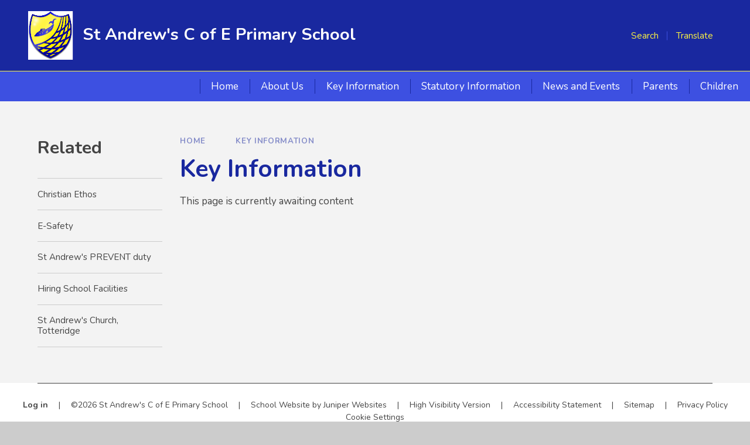

--- FILE ---
content_type: text/html
request_url: https://www.standrewstotteridge.co.uk/page/?title=Key+Information&pid=6
body_size: 37932
content:

<!DOCTYPE html>
<!--[if IE 7]><html class="no-ios no-js lte-ie9 lte-ie8 lte-ie7" lang="en" xml:lang="en"><![endif]-->
<!--[if IE 8]><html class="no-ios no-js lte-ie9 lte-ie8"  lang="en" xml:lang="en"><![endif]-->
<!--[if IE 9]><html class="no-ios no-js lte-ie9"  lang="en" xml:lang="en"><![endif]-->
<!--[if !IE]><!--> <html class="no-ios no-js"  lang="en" xml:lang="en"><!--<![endif]-->
	<head>
		<meta http-equiv="X-UA-Compatible" content="IE=edge" />
		<meta http-equiv="content-type" content="text/html; charset=utf-8"/>
		
		<link rel="canonical" href="https://www.standrewstotteridge.co.uk/page/?title=Key+Information&amp;pid=6">
		<script>window.FontAwesomeConfig = {showMissingIcons: false};</script><link rel="stylesheet" media="screen" href="https://cdn.juniperwebsites.co.uk/_includes/font-awesome/5.7.1/css/fa-web-font.css?cache=v4.6.56.3">
<script defer src="https://cdn.juniperwebsites.co.uk/_includes/font-awesome/5.7.1/js/fontawesome-all.min.js?cache=v4.6.56.3"></script>
<script defer src="https://cdn.juniperwebsites.co.uk/_includes/font-awesome/5.7.1/js/fa-v4-shims.min.js?cache=v4.6.56.3"></script>

		<title>St Andrew's C of E Primary School - Key Information</title>
		
		<style type="text/css">
			:root {
				
				--col-pri: rgb(34, 34, 34);
				
				--col-sec: rgb(136, 136, 136);
				
			}
		</style>
		
<!--[if IE]>
<script>
console = {log:function(){return;}};
</script>
<![endif]-->

<script>
	var boolItemEditDisabled;
	var boolLanguageMode, boolLanguageEditOriginal;
	var boolViewingConnect;
	var boolConnectDashboard;
	var displayRegions = [];
	var intNewFileCount = 0;
	strItemType = "page";
	strSubItemType = "page";

	var featureSupport = {
		tagging: false,
		eventTagging: false
	};
	var boolLoggedIn = false;
boolAdminMode = false;
	var boolSuperUser = false;
strCookieBarStyle = 'shape';
	intParentPageID = "0";
	intCurrentItemID = 6;
	var intCurrentCatID = "";
boolIsHomePage = false;
	boolItemEditDisabled = true;
	boolLanguageEditOriginal=true;
	strCurrentLanguage='en-gb';	strFileAttachmentsUploadLocation = 'bottom';	boolViewingConnect = false;	boolConnectDashboard = false;	var objEditorComponentList = {};

</script>

<script src="https://cdn.juniperwebsites.co.uk/admin/_includes/js/mutation_events.min.js?cache=v4.6.56.3"></script>
<script src="https://cdn.juniperwebsites.co.uk/admin/_includes/js/jquery/jquery.js?cache=v4.6.56.3"></script>
<script src="https://cdn.juniperwebsites.co.uk/admin/_includes/js/jquery/jquery.prefilter.js?cache=v4.6.56.3"></script>
<script src="https://cdn.juniperwebsites.co.uk/admin/_includes/js/jquery/jquery.query.js?cache=v4.6.56.3"></script>
<script src="https://cdn.juniperwebsites.co.uk/admin/_includes/js/jquery/js.cookie.js?cache=v4.6.56.3"></script>
<script src="/_includes/editor/template-javascript.asp?cache=260112"></script>
<script src="/admin/_includes/js/functions/minified/functions.login.new.asp?cache=260112"></script>

  <script>

  </script>
<link href="https://www.standrewstotteridge.co.uk/feeds/pages.asp?pid=6&lang=en" rel="alternate" type="application/rss+xml" title="St Andrew's C of E Primary School - Key Information - Page Updates"><link href="https://www.standrewstotteridge.co.uk/feeds/comments.asp?title=Key Information&amp;item=page&amp;pid=6" rel="alternate" type="application/rss+xml" title="St Andrew's C of E Primary School - Key Information - Page Comments"><link rel="stylesheet" media="screen" href="/_site/css/main.css?cache=sdfsdf">
<link rel="stylesheet" media="screen" href="/_site/css/content.css?cache=sdfsdf">


	<meta name="mobile-web-app-capable" content="yes">
	<meta name="apple-mobile-web-app-capable" content="yes">
	<meta name="viewport" content="width=device-width, initial-scale=1, minimum-scale=1, maximum-scale=1">
	<link rel="author" href="/humans.txt">
	<link rel="icon" href="/_site/data/files/images/logos/7D7AD0B1656F6839FB44E7CE7BB15321.png">
	<link rel="apple-touch-icon" href="/_site/data/files/images/logos/7D7AD0B1656F6839FB44E7CE7BB15321.png">
	<link rel="preconnect" href="https://fonts.googleapis.com">
	<link rel="preconnect" href="https://fonts.gstatic.com" crossorigin>
	<link href="https://fonts.googleapis.com/css2?family=Nunito:ital,wght@0,300;0,400;0,700;1,400;1,700&display=swap" rel="stylesheet"> 
	<link rel="stylesheet" href="/_site/css/print.css" type="text/css" media="print">

	<script>
	var html = document.querySelector('html'), strMobClass = 'no-mobile'
	html.classList.remove('no-ios')
	navigator.userAgent.match(/(Android|webOS|iPhone|iPad|Windows Phone)/g) && (strMobClass = 'mobile')
	html.classList.add( strMobClass )

	var strDefaultThumbnail = "/_site/data/files/images/logos/7D7AD0B1656F6839FB44E7CE7BB15321.png";
	</script>

	<style rel="stylesheet" type="text/css">
	:root {
		--pri: hsl(233, 73%, 56%);
		--sec: hsl(233, 73%, calc(56% - 20%));
		--ter: #fdf341;
	}
	</style><link rel="stylesheet" media="screen" href="https://cdn.juniperwebsites.co.uk/_includes/css/content-blocks.css?cache=v4.6.56.3">
<link rel="stylesheet" media="screen" href="/_includes/css/cookie-colour.asp?cache=260112">
<link rel="stylesheet" media="screen" href="https://cdn.juniperwebsites.co.uk/_includes/css/cookies.css?cache=v4.6.56.3">
<link rel="stylesheet" media="screen" href="https://cdn.juniperwebsites.co.uk/_includes/css/cookies.advanced.css?cache=v4.6.56.3">
<link rel="stylesheet" media="screen" href="https://cdn.juniperwebsites.co.uk/_includes/css/overlord.css?cache=v4.6.56.3">
<link rel="stylesheet" media="screen" href="https://cdn.juniperwebsites.co.uk/_includes/css/templates.css?cache=v4.6.56.3">
<link rel="stylesheet" media="screen" href="/_site/css/attachments.css?cache=260112">
<link rel="stylesheet" media="screen" href="/_site/css/templates.css?cache=260112">
<style>#print_me { display: none;}</style><script src="https://cdn.juniperwebsites.co.uk/admin/_includes/js/modernizr.js?cache=v4.6.56.3"></script>

        <meta property="og:site_name" content="St Andrew's C of E Primary School" />
        <meta property="og:title" content="Key Information" />
        <meta property="og:image" content="https://www.standrewstotteridge.co.uk/_site/images/design/thumbnail.jpg" />
        <meta property="og:type" content="website" />
        <meta property="twitter:card" content="summary" />
</head>


    <body>


<div id="print_me"></div>
<svg style="visibility: hidden; position: absolute;"><defs><symbol id="icon_plus" viewBox="0 0 16 16"><path d="M7 16V9H0V7h7V0h2v7h7v2H9v7Z"/></symbol></defs></svg><div class="mason mason--inner mason--type_page mason--customtype_default mason--noadmin mason--nosecure">

	<section class="access">
		<a class="access__anchor" name="header"></a>
		<a class="access__link" href="#content">Skip to content &darr;</a>
	</section>

	

	<header class="header parent" id="header">

		<div class="header__main parent block-d center">
			<div class="upperbar parent block-d col-ter">
				
				<button class="upperbar__btn parent w700" data-toggle=".mason--menu" aria-label="Toggle mobile menu">
					<i class="fas fa-bars"></i>
					<span>Menu</span>
				</button>
				

				<div class="upperbar__toggles">
					<div class="upperbar__toggles__item searchbar">
						<button class="upperbar__toggles__item__btn searchbar__btn" data-toggle=".mason--searchbar" data-remove=".mason--translate" aria-label="Toggle search bar">
							<i class="far fa-search"></i>
							<span>Search</span>
						</button>
						<div class="upperbar__toggles__item__main searchbar__main">
							<form method="post" action="/search/default.asp?pid=0">
								<input class="searchbar__main__input" type="text" name="searchValue" value="" title="" placeholder="Search site" />
								<button class="searchbar__main__submit" type="submit" name="Search" value="Search" aria-label="Submit search query">
									<i class="far fa-search"></i>
								</button>
							</form>
						</div>
					</div>
					<div class="upperbar__toggles__item translate">
						<button class="upperbar__toggles__item__btn translate__btn" aria-label="Toggle translation tool" data-toggle=".mason--translate" data-remove=".mason--searchbar">
							<i class="far fa-globe-africa"></i>
							<span>Translate</span>
						</button>
						<div class="upperbar__toggles__item__main translate__main">
							<div class="translate__container" id="g_translate"></div><script src="//translate.google.com/translate_a/element.js?cb=googleTranslate"></script><script>function googleTranslate() {new google.translate.TranslateElement({pageLanguage: 'en',layout: google.translate.TranslateElement}, 'g_translate');}</script>
						</div>
					</div>
				</div>
			</div>

			
			<a class="header__main__logo" href="/">
			
				<img src="/_site/data/files/images/logos/7D7AD0B1656F6839FB44E7CE7BB15321.png" alt="Logo">
				
				<div>
					<h1 class="fs31">St Andrew's C of E Primary School</h1>
					<p id="header__main__logo__motto"></p>
				</div>
			
			</a>
			
			<div class="header__contact parent">
				<button class="header__contact__btn fs18 w700" aria-label="Toggle contact details">Get In Touch</button>
				<div class="header__contact__main parent block-l">
					<div class="ms-center">
						<ul class="contact list"><li><p><strong>St Andrew's C of E Primary School</strong></p><p>St Andrew's C of E Primary School,<br>The Green, Totteridge<br>London, N20 8NX</p></li><li><a href="02084456157"><p><strong>Telephone:</strong></p><p><a href="tel:02084456157">02084456157</p></a></li><li><a href="mailto:office@standrews.barnetmail.net"><p><strong>Email:</strong></p><p>office@standrews.barnetmail.net</p></a></li></ul>
					</div>
				</div>
			</div>
			
			
		</div>

		<section class="menu menu--mob-l parent block-d">
			<span class="menu__bg"></span>
			<div class="menu__main">
				<nav class="menu__bar ms-center">
					<div class="menu__bar__header center">
						<p class="fs20"><strong>Website Menu</strong></p>
						<button class="menu__bar__header__btn" data-remove=".mason--menu" aria-label="Close mobile menu">
							<i class="fal fa-times"></i>
						</button>
					</div>
					<ul><li class="menu__bar__item menu__bar__item--page_1"><a class="a_block" id="page_1" href="/"><span>Home</span></a><button class="menu__bar__item__button" data-tab=".menu__bar__item--page_1--expand" aria-label="Toggle the menu in this section"><i class="menu__bar__item__button__icon fa fa-angle-down"></i></button></li><li class="menu__bar__item menu__bar__item--page_18 menu__bar__item--subitems"><a class="a_block" id="page_18" href="/page/?title=About+Us&amp;pid=18"><span>About Us</span></a><button class="menu__bar__item__button" data-tab=".menu__bar__item--page_18--expand" aria-label="Toggle the menu in this section"><i class="menu__bar__item__button__icon fa fa-angle-down"></i></button><ul class="menu__bar__item__sub"><li class="menu__bar__item menu__bar__item--page_12"><a class="a_block" id="page_12" href="/page/?title=Welcome&amp;pid=12"><span>Welcome</span></a><button class="menu__bar__item__button" data-tab=".menu__bar__item--page_12--expand" aria-label="Toggle the menu in this section"><i class="menu__bar__item__button__icon fa fa-angle-down"></i></button></li><li class="menu__bar__item menu__bar__item--page_13"><a class="a_block" id="page_13" href="/page/?title=Vision+and+Values&amp;pid=13"><span>Vision and Values</span></a><button class="menu__bar__item__button" data-tab=".menu__bar__item--page_13--expand" aria-label="Toggle the menu in this section"><i class="menu__bar__item__button__icon fa fa-angle-down"></i></button></li><li class="menu__bar__item menu__bar__item--page_14"><a class="a_block" id="page_14" href="/page/?title=Prospectus&amp;pid=14"><span>Prospectus</span></a><button class="menu__bar__item__button" data-tab=".menu__bar__item--page_14--expand" aria-label="Toggle the menu in this section"><i class="menu__bar__item__button__icon fa fa-angle-down"></i></button></li><li class="menu__bar__item menu__bar__item--page_15"><a class="a_block" id="page_15" href="/page/?title=Who%27s+Who&amp;pid=15"><span>Who's Who</span></a><button class="menu__bar__item__button" data-tab=".menu__bar__item--page_15--expand" aria-label="Toggle the menu in this section"><i class="menu__bar__item__button__icon fa fa-angle-down"></i></button></li><li class="menu__bar__item menu__bar__item--page_16"><a class="a_block" id="page_16" href="/page/?title=Meet+the+Governors&amp;pid=16"><span>Meet the Governors</span></a><button class="menu__bar__item__button" data-tab=".menu__bar__item--page_16--expand" aria-label="Toggle the menu in this section"><i class="menu__bar__item__button__icon fa fa-angle-down"></i></button></li><li class="menu__bar__item menu__bar__item--page_17"><a class="a_block" id="page_17" href="/page/?title=Pupils&amp;pid=17"><span>Pupils</span></a><button class="menu__bar__item__button" data-tab=".menu__bar__item--page_17--expand" aria-label="Toggle the menu in this section"><i class="menu__bar__item__button__icon fa fa-angle-down"></i></button></li><li class="menu__bar__item menu__bar__item--page_11"><a class="a_block" id="page_11" href="/page/?title=Contact+Details&amp;pid=11"><span>Contact Details</span></a><button class="menu__bar__item__button" data-tab=".menu__bar__item--page_11--expand" aria-label="Toggle the menu in this section"><i class="menu__bar__item__button__icon fa fa-angle-down"></i></button></li><li class="menu__bar__item menu__bar__item--page_54"><a class="a_block" id="page_54" href="/page/?title=Protected+Characteristics&amp;pid=54"><span>Protected Characteristics</span></a><button class="menu__bar__item__button" data-tab=".menu__bar__item--page_54--expand" aria-label="Toggle the menu in this section"><i class="menu__bar__item__button__icon fa fa-angle-down"></i></button></li><li class="menu__bar__item menu__bar__item--page_53"><a class="a_block" id="page_53" href="/page/?title=Spirituality&amp;pid=53"><span>Spirituality</span></a><button class="menu__bar__item__button" data-tab=".menu__bar__item--page_53--expand" aria-label="Toggle the menu in this section"><i class="menu__bar__item__button__icon fa fa-angle-down"></i></button></li></ul></li><li class="menu__bar__item menu__bar__item--page_6 menu__bar__item--subitems menu__bar__item--selected menu__bar__item--final"><a class="a_block" id="page_6" href="/page/?title=Key+Information&amp;pid=6"><span>Key Information</span></a><button class="menu__bar__item__button" data-tab=".menu__bar__item--page_6--expand" aria-label="Toggle the menu in this section"><i class="menu__bar__item__button__icon fa fa-angle-down"></i></button><ul class="menu__bar__item__sub"><li class="menu__bar__item menu__bar__item--page_19"><a class="a_block" id="page_19" href="/page/?title=Christian+Ethos&amp;pid=19"><span>Christian Ethos</span></a><button class="menu__bar__item__button" data-tab=".menu__bar__item--page_19--expand" aria-label="Toggle the menu in this section"><i class="menu__bar__item__button__icon fa fa-angle-down"></i></button></li><li class="menu__bar__item menu__bar__item--page_21"><a class="a_block" id="page_21" href="/page/?title=E%2DSafety&amp;pid=21"><span>E-Safety</span></a><button class="menu__bar__item__button" data-tab=".menu__bar__item--page_21--expand" aria-label="Toggle the menu in this section"><i class="menu__bar__item__button__icon fa fa-angle-down"></i></button></li><li class="menu__bar__item menu__bar__item--page_22"><a class="a_block" id="page_22" href="/page/?title=St+Andrew%27s+PREVENT+duty&amp;pid=22"><span>St Andrew's PREVENT duty</span></a><button class="menu__bar__item__button" data-tab=".menu__bar__item--page_22--expand" aria-label="Toggle the menu in this section"><i class="menu__bar__item__button__icon fa fa-angle-down"></i></button></li><li class="menu__bar__item menu__bar__item--page_23"><a class="a_block" id="page_23" href="/page/?title=Hiring+School+Facilities&amp;pid=23"><span>Hiring School Facilities</span></a><button class="menu__bar__item__button" data-tab=".menu__bar__item--page_23--expand" aria-label="Toggle the menu in this section"><i class="menu__bar__item__button__icon fa fa-angle-down"></i></button></li><li class="menu__bar__item menu__bar__item--page_24"><a class="a_block" id="page_24" href="/page/?title=St+Andrew%27s+Church%2C+Totteridge&amp;pid=24"><span>St Andrew's Church, Totteridge</span></a><button class="menu__bar__item__button" data-tab=".menu__bar__item--page_24--expand" aria-label="Toggle the menu in this section"><i class="menu__bar__item__button__icon fa fa-angle-down"></i></button></li></ul></li><li class="menu__bar__item menu__bar__item--page_7 menu__bar__item--subitems"><a class="a_block" id="page_7" href="/page/?title=Statutory+Information&amp;pid=7"><span>Statutory Information</span></a><button class="menu__bar__item__button" data-tab=".menu__bar__item--page_7--expand" aria-label="Toggle the menu in this section"><i class="menu__bar__item__button__icon fa fa-angle-down"></i></button><ul class="menu__bar__item__sub"><li class="menu__bar__item menu__bar__item--page_25"><a class="a_block" id="page_25" href="/page/?title=SEND+%28Special+Educational+Needs+%26amp%3B+Disability%29&amp;pid=25"><span>SEND (Special Educational Needs &amp; Disability)</span></a><button class="menu__bar__item__button" data-tab=".menu__bar__item--page_25--expand" aria-label="Toggle the menu in this section"><i class="menu__bar__item__button__icon fa fa-angle-down"></i></button></li><li class="menu__bar__item menu__bar__item--page_26"><a class="a_block" id="page_26" href="/page/?title=Curriculum&amp;pid=26"><span>Curriculum</span></a><button class="menu__bar__item__button" data-tab=".menu__bar__item--page_26--expand" aria-label="Toggle the menu in this section"><i class="menu__bar__item__button__icon fa fa-angle-down"></i></button></li><li class="menu__bar__item menu__bar__item--page_27"><a class="a_block" id="page_27" href="/page/?title=Admissions&amp;pid=27"><span>Admissions</span></a><button class="menu__bar__item__button" data-tab=".menu__bar__item--page_27--expand" aria-label="Toggle the menu in this section"><i class="menu__bar__item__button__icon fa fa-angle-down"></i></button></li><li class="menu__bar__item menu__bar__item--page_28"><a class="a_block" id="page_28" href="/page/?title=Pupil+Premium&amp;pid=28"><span>Pupil Premium</span></a><button class="menu__bar__item__button" data-tab=".menu__bar__item--page_28--expand" aria-label="Toggle the menu in this section"><i class="menu__bar__item__button__icon fa fa-angle-down"></i></button></li><li class="menu__bar__item menu__bar__item--page_29"><a class="a_block" id="page_29" href="/page/?title=P%2EE%2E+and+Sports+Premium&amp;pid=29"><span>P.E. and Sports Premium</span></a><button class="menu__bar__item__button" data-tab=".menu__bar__item--page_29--expand" aria-label="Toggle the menu in this section"><i class="menu__bar__item__button__icon fa fa-angle-down"></i></button></li><li class="menu__bar__item menu__bar__item--page_30"><a class="a_block" id="page_30" href="/page/?title=Policies&amp;pid=30"><span>Policies</span></a><button class="menu__bar__item__button" data-tab=".menu__bar__item--page_30--expand" aria-label="Toggle the menu in this section"><i class="menu__bar__item__button__icon fa fa-angle-down"></i></button></li><li class="menu__bar__item menu__bar__item--page_31"><a class="a_block" id="page_31" href="/page/?title=Performance+data%2C+Ofsted+%26amp%3B+SIAMS+Reports&amp;pid=31"><span>Performance data, Ofsted &amp; SIAMS Reports</span></a><button class="menu__bar__item__button" data-tab=".menu__bar__item--page_31--expand" aria-label="Toggle the menu in this section"><i class="menu__bar__item__button__icon fa fa-angle-down"></i></button></li></ul></li><li class="menu__bar__item menu__bar__item--page_8 menu__bar__item--subitems"><a class="a_block" id="page_8" href="/page/?title=News+and+Events&amp;pid=8"><span>News and Events</span></a><button class="menu__bar__item__button" data-tab=".menu__bar__item--page_8--expand" aria-label="Toggle the menu in this section"><i class="menu__bar__item__button__icon fa fa-angle-down"></i></button><ul class="menu__bar__item__sub"><li class="menu__bar__item menu__bar__item--page_32"><a class="a_block" id="page_32" href="/page/?title=Latest+News&amp;pid=32"><span>Latest News</span></a><button class="menu__bar__item__button" data-tab=".menu__bar__item--page_32--expand" aria-label="Toggle the menu in this section"><i class="menu__bar__item__button__icon fa fa-angle-down"></i></button></li><li class="menu__bar__item menu__bar__item--page_34"><a class="a_block" id="page_34" href="/page/?title=Newsletters&amp;pid=34"><span>Newsletters</span></a><button class="menu__bar__item__button" data-tab=".menu__bar__item--page_34--expand" aria-label="Toggle the menu in this section"><i class="menu__bar__item__button__icon fa fa-angle-down"></i></button></li><li class="menu__bar__item menu__bar__item--page_35"><a class="a_block" id="page_35" href="/page/?title=Vacancies&amp;pid=35"><span>Vacancies</span></a><button class="menu__bar__item__button" data-tab=".menu__bar__item--page_35--expand" aria-label="Toggle the menu in this section"><i class="menu__bar__item__button__icon fa fa-angle-down"></i></button></li><li class="menu__bar__item menu__bar__item--url_2"><a class="a_block" id="url_2" href="/calendar/?calid=2&amp;pid=8&amp;viewid=2"><span>Calendar</span></a><button class="menu__bar__item__button" data-tab=".menu__bar__item--url_2--expand" aria-label="Toggle the menu in this section"><i class="menu__bar__item__button__icon fa fa-angle-down"></i></button></li></ul></li><li class="menu__bar__item menu__bar__item--page_9 menu__bar__item--subitems"><a class="a_block" id="page_9" href="/page/?title=Parents&amp;pid=9"><span>Parents</span></a><button class="menu__bar__item__button" data-tab=".menu__bar__item--page_9--expand" aria-label="Toggle the menu in this section"><i class="menu__bar__item__button__icon fa fa-angle-down"></i></button><ul class="menu__bar__item__sub"><li class="menu__bar__item menu__bar__item--page_37"><a class="a_block" id="page_37" href="/page/?title=Useful+Links&amp;pid=37"><span>Useful Links</span></a><button class="menu__bar__item__button" data-tab=".menu__bar__item--page_37--expand" aria-label="Toggle the menu in this section"><i class="menu__bar__item__button__icon fa fa-angle-down"></i></button></li><li class="menu__bar__item menu__bar__item--page_38"><a class="a_block" id="page_38" href="/page/?title=Useful+Information&amp;pid=38"><span>Useful Information</span></a><button class="menu__bar__item__button" data-tab=".menu__bar__item--page_38--expand" aria-label="Toggle the menu in this section"><i class="menu__bar__item__button__icon fa fa-angle-down"></i></button></li><li class="menu__bar__item menu__bar__item--page_39"><a class="a_block" id="page_39" href="/page/?title=PTA&amp;pid=39"><span>PTA</span></a><button class="menu__bar__item__button" data-tab=".menu__bar__item--page_39--expand" aria-label="Toggle the menu in this section"><i class="menu__bar__item__button__icon fa fa-angle-down"></i></button></li><li class="menu__bar__item menu__bar__item--page_40"><a class="a_block" id="page_40" href="/page/?title=Parent+Partnership+Meetings&amp;pid=40"><span>Parent Partnership Meetings</span></a><button class="menu__bar__item__button" data-tab=".menu__bar__item--page_40--expand" aria-label="Toggle the menu in this section"><i class="menu__bar__item__button__icon fa fa-angle-down"></i></button></li><li class="menu__bar__item menu__bar__item--page_69"><a class="a_block" id="page_69" href="/page/?title=Spring+26+%2D+Clubs+TimeTable+and+Information&amp;pid=69"><span>Spring 26 - Clubs TimeTable and Information</span></a><button class="menu__bar__item__button" data-tab=".menu__bar__item--page_69--expand" aria-label="Toggle the menu in this section"><i class="menu__bar__item__button__icon fa fa-angle-down"></i></button></li></ul></li><li class="menu__bar__item menu__bar__item--page_10 menu__bar__item--subitems"><a class="a_block" id="page_10" href="/page/?title=Children&amp;pid=10"><span>Children</span></a><button class="menu__bar__item__button" data-tab=".menu__bar__item--page_10--expand" aria-label="Toggle the menu in this section"><i class="menu__bar__item__button__icon fa fa-angle-down"></i></button><ul class="menu__bar__item__sub"><li class="menu__bar__item menu__bar__item--page_41"><a class="a_block" id="page_41" href="/page/?title=Class+learning+information&amp;pid=41"><span>Class learning information</span></a><button class="menu__bar__item__button" data-tab=".menu__bar__item--page_41--expand" aria-label="Toggle the menu in this section"><i class="menu__bar__item__button__icon fa fa-angle-down"></i></button></li><li class="menu__bar__item menu__bar__item--page_42"><a class="a_block" id="page_42" href="/page/?title=Kid%27s+Zone&amp;pid=42"><span>Kid's Zone</span></a><button class="menu__bar__item__button" data-tab=".menu__bar__item--page_42--expand" aria-label="Toggle the menu in this section"><i class="menu__bar__item__button__icon fa fa-angle-down"></i></button></li><li class="menu__bar__item menu__bar__item--page_43"><a class="a_block" id="page_43" href="/page/?title=GALLERY&amp;pid=43"><span>GALLERY</span></a><button class="menu__bar__item__button" data-tab=".menu__bar__item--page_43--expand" aria-label="Toggle the menu in this section"><i class="menu__bar__item__button__icon fa fa-angle-down"></i></button></li></ul></li></ul>
				</nav>
			</div>
		</section>
	</header>

	
		<main class="main parent block-l" id="main">
			<div class="main__center ms-center">

				<div class="content content--page">
					<a class="content__anchor" name="content"></a>
					<ul class="content__path"><li class="content__path__item content__path__item--page_1"><span class="content__path__item__sep"><i class="fas fa-arrow-right"></i></span><a class="content__path__item__link" id="page_1" href="/">Home</a></li><li class="content__path__item content__path__item--page_6 content__path__item--selected content__path__item--final"><span class="content__path__item__sep"><i class="fas fa-arrow-right"></i></span><a class="content__path__item__link" id="page_6" href="/page/?title=Key+Information&amp;pid=6">Key Information</a></li></ul><h1 class="content__title" id="itemTitle">Key Information</h1>
					<div class="content__region" ><p>This page is currently awaiting content</p>				</div>
				
			</div>

			
				<aside class="sidebar">
					<nav class="subnav parent">
						<a class="subnav__anchor" name="subnav"></a>
						<header class="subnav__header parent">
							<h3 class="subnav__header__title fs32 col-scc">Related</h3>
						</header>
						<div class="subnav__main parent">
							<ul class="subnav__list"><li class="subnav__list__item subnav__list__item--page_19"><a class="a_block" id="page_19" href="/page/?title=Christian+Ethos&amp;pid=19"><span>Christian Ethos</span></a></li><li class="subnav__list__item subnav__list__item--page_21"><a class="a_block" id="page_21" href="/page/?title=E%2DSafety&amp;pid=21"><span>E-Safety</span></a></li><li class="subnav__list__item subnav__list__item--page_22"><a class="a_block" id="page_22" href="/page/?title=St+Andrew%27s+PREVENT+duty&amp;pid=22"><span>St Andrew's PREVENT duty</span></a></li><li class="subnav__list__item subnav__list__item--page_23"><a class="a_block" id="page_23" href="/page/?title=Hiring+School+Facilities&amp;pid=23"><span>Hiring School Facilities</span></a></li><li class="subnav__list__item subnav__list__item--page_24"><a class="a_block" id="page_24" href="/page/?title=St+Andrew%27s+Church%2C+Totteridge&amp;pid=24"><span>St Andrew's Church, Totteridge</span></a></li></ul>
						</div>
					</nav>
				</aside>
			
		</div>

	</main>
	

	<footer class="footer parent block-l center">
		
		<div class="footer__legal parent">
			<p>
				<span><a class="footer__legal__admin" href="/admin"><strong>Log in</strong></a> <span class="footer__sep">|</span></span>
				<span>&copy;2026 St Andrew's C of E Primary School <span class="footer__sep">|</span></span>
				<span>School Website by <a rel="nofollow" target="_blank" href="https://junipereducation.org/school-websites/"> Juniper Websites</a> <span class="footer__sep">|</span></span>
				<span><a href="https://www.standrewstotteridge.co.uk/accessibility.asp?level=high-vis&amp;item=page_6" title="This link will display the current page in high visibility mode, suitable for screen reader software">High Visibility Version</a> <span class="footer__sep">|</span></span>
				<span><a href="https://www.standrewstotteridge.co.uk/accessibility-statement/">Accessibility Statement</a> <span class="footer__sep">|</span></span>
				<span><a href="/sitemap/?pid=0">Sitemap</a> <span class="footer__sep">|</span></span>
				<span><a href="/privacy-cookies/">Privacy Policy</a></span>
				<span><a href="#" id="cookie_settings" role="button" title="Cookie Settings" aria-label="Cookie Settings">Cookie Settings</a>
<script>
	$(document).ready(function() {
		$('#cookie_settings').on('click', function(event) { 
			event.preventDefault();
			$('.cookie_information__icon').trigger('click');
		});
	}); 
</script></span>
			</p>
		</div>
	</footer>

	<a class="scrollup f_ucase" href="#header">
		<i class="far fa-angle-up"></i>
		<span>Top</span>
	</a>

	

</div>

<script src="/_site/js/modernizr-custom.min.js?cache=sdfsdf"></script>
<script src="/_site/js/ecocycle.v2.min.js?cache=sdfsdf"></script>
<script src="/_site/js/scripts.min.js?cache=sdfsdf"></script>

	<script>
	(function() {
		
			noAdmin();
		
	})();
	</script>
<script src="https://cdn.juniperwebsites.co.uk/admin/_includes/js/functions/minified/functions.dialog.js?cache=v4.6.56.3"></script>
<div class="cookie_information cookie_information--shape cookie_information--bottom cookie_information--left cookie_information--active"> <div class="cookie_information__icon_container "> <div class="cookie_information__icon " title="Cookie Settings"><i class="fa fa-exclamation"></i></div> <div class="cookie_information__hex "></div> </div> <div class="cookie_information__inner"> <div class="cookie_information__hex cookie_information__hex--large"></div> <div class="cookie_information__info"> <span class="cookie_information_heading">Cookie Policy</span> <article>This site uses cookies to store information on your computer. <a href="/privacy-cookies" title="See cookie policy">Click here for more information</a><div class="cookie_information__buttons"><button class="cookie_information__button " data-type="allow" title="Allow" aria-label="Allow">Allow</button><button class="cookie_information__button " data-type="settings" title="Cookie Settings" aria-label="Cookie Settings">Cookie Settings</button></div></article> </div> <button class="cookie_information__close"><i class="fa fa-times" ria-hidden="true"></i></button> </div></div>

<script>
    var strDialogTitle = 'Cookie Settings',
        strDialogSaveButton = 'Save',
        strDialogRevokeButton = 'Revoke';

    $(document).ready(function(){
        $('.cookie_information__icon, .cookie_information__close').on('click', function() {
            $('.cookie_information').toggleClass('cookie_information--active');
        });

        if ($.cookie.allowed()) {
            $('.cookie_information__icon_container').addClass('cookie_information__icon_container--hidden');
            $('.cookie_information').removeClass('cookie_information--active');
        }

        $(document).on('click', '.cookie_information__button', function() {
            var strType = $(this).data('type');
            if (strType === 'settings') {
                openCookieSettings();
            } else {
                saveCookiePreferences(strType, '');
            }
        });
        if (!$('.cookie_ui').length) {
            $('body').append($('<div>', {
                class: 'cookie_ui'
            }));
        }

        var openCookieSettings = function() {
            $('body').e4eDialog({
                diagTitle: strDialogTitle,
                contentClass: 'clublist--add',
                width: '500px',
                height: '90%',
                source: '/privacy-cookies/cookie-popup.asp',
                bind: false,
                appendTo: '.cookie_ui',
                buttons: [{
                    id: 'primary',
                    label: strDialogSaveButton,
                    fn: function() {
                        var arrAllowedItems = [];
                        var strType = 'allow';
                        arrAllowedItems.push('core');
                        if ($('#cookie--targeting').is(':checked')) arrAllowedItems.push('targeting');
                        if ($('#cookie--functional').is(':checked')) arrAllowedItems.push('functional');
                        if ($('#cookie--performance').is(':checked')) arrAllowedItems.push('performance');
                        if (!arrAllowedItems.length) strType = 'deny';
                        if (!arrAllowedItems.length === 4) arrAllowedItems = 'all';
                        saveCookiePreferences(strType, arrAllowedItems.join(','));
                        this.close();
                    }
                }, {
                    id: 'close',
                    
                    label: strDialogRevokeButton,
                    
                    fn: function() {
                        saveCookiePreferences('deny', '');
                        this.close();
                    }
                }]
            });
        }
        var saveCookiePreferences = function(strType, strCSVAllowedItems) {
            if (!strType) return;
            if (!strCSVAllowedItems) strCSVAllowedItems = 'all';
            $.ajax({
                'url': '/privacy-cookies/json.asp?action=updateUserPreferances',
                data: {
                    preference: strType,
                    allowItems: strCSVAllowedItems === 'all' ? '' : strCSVAllowedItems
                },
                success: function(data) {
                    var arrCSVAllowedItems = strCSVAllowedItems.split(',');
                    if (data) {
                        if ('allow' === strType && (strCSVAllowedItems === 'all' || (strCSVAllowedItems.indexOf('core') > -1 && strCSVAllowedItems.indexOf('targeting') > -1) && strCSVAllowedItems.indexOf('functional') > -1 && strCSVAllowedItems.indexOf('performance') > -1)) {
                            if ($(document).find('.no__cookies').length > 0) {
                                $(document).find('.no__cookies').each(function() {
                                    if ($(this).data('replacement')) {
                                        var replacement = $(this).data('replacement')
                                        $(this).replaceWith(replacement);
                                    } else {
                                        window.location.reload();
                                    }
                                });
                            }
                            $('.cookie_information__icon_container').addClass('cookie_information__icon_container--hidden');
                            $('.cookie_information').removeClass('cookie_information--active');
                            $('.cookie_information__info').find('article').replaceWith(data);
                        } else {
                            $('.cookie_information__info').find('article').replaceWith(data);
                            if(strType === 'dontSave' || strType === 'save') {
                                $('.cookie_information').removeClass('cookie_information--active');
                            } else if(strType === 'deny') {
                                $('.cookie_information').addClass('cookie_information--active');
                            } else {
                                $('.cookie_information').removeClass('cookie_information--active');
                            }
                        }
                    }
                }
            });
        }
    });
</script><script src="/_includes/js/mason.min.js?cache=sdfsdf"></script>
<script>
var loadedJS = {"https://cdn.juniperwebsites.co.uk/_includes/font-awesome/5.7.1/js/fontawesome-all.min.js": true,"https://cdn.juniperwebsites.co.uk/_includes/font-awesome/5.7.1/js/fa-v4-shims.min.js": true,"https://cdn.juniperwebsites.co.uk/admin/_includes/js/mutation_events.min.js": true,"https://cdn.juniperwebsites.co.uk/admin/_includes/js/jquery/jquery.js": true,"https://cdn.juniperwebsites.co.uk/admin/_includes/js/jquery/jquery.prefilter.js": true,"https://cdn.juniperwebsites.co.uk/admin/_includes/js/jquery/jquery.query.js": true,"https://cdn.juniperwebsites.co.uk/admin/_includes/js/jquery/js.cookie.js": true,"/_includes/editor/template-javascript.asp": true,"/admin/_includes/js/functions/minified/functions.login.new.asp": true,"https://cdn.juniperwebsites.co.uk/admin/_includes/js/modernizr.js": true,"/_site/js/modernizr-custom.min.js": true,"/_site/js/ecocycle.v2.min.js": true,"/_site/js/scripts.min.js": true,"https://cdn.juniperwebsites.co.uk/admin/_includes/js/functions/minified/functions.dialog.js": true,"/_includes/js/mason.min.js": true};
var loadedCSS = {"https://cdn.juniperwebsites.co.uk/_includes/font-awesome/5.7.1/css/fa-web-font.css": true,"/_site/css/main.css": true,"/_site/css/content.css": true,"https://cdn.juniperwebsites.co.uk/_includes/css/content-blocks.css": true,"/_includes/css/cookie-colour.asp": true,"https://cdn.juniperwebsites.co.uk/_includes/css/cookies.css": true,"https://cdn.juniperwebsites.co.uk/_includes/css/cookies.advanced.css": true,"https://cdn.juniperwebsites.co.uk/_includes/css/overlord.css": true,"https://cdn.juniperwebsites.co.uk/_includes/css/templates.css": true,"/_site/css/attachments.css": true,"/_site/css/templates.css": true};
</script>


</body>
</html>

--- FILE ---
content_type: text/css
request_url: https://www.standrewstotteridge.co.uk/_site/css/attachments.css?cache=260112
body_size: 3983
content:
.content__attachments__list{margin:0;padding:0;list-style:none}.btn:before{position:absolute;top:0;right:0;bottom:0;left:0}.btn{display:inline-block;vertical-align:bottom;color:inherit!important;border-radius:1.25rem;border:none;font-size:14px;line-height:1.2;padding:.75em 1.5em;position:relative;overflow:hidden;text-align:center;width:100%;z-index:0}.btn:before{content:'';z-index:-1;opacity:0;background:rgba(0, 0, 0, 0.07)}.content__attachments__list{margin:0;padding:0;list-style:none}.btn:before{position:absolute;margin:auto}@supports (inset:0){.btn:before{inset:0}}@supports not (inset:0){.btn:before{top:0;right:0;bottom:0;left:0}}@media (-ms-high-contrast:active),(-ms-high-contrast:none){.btn:before{top:0;right:0;bottom:0;left:0}}.attach__name{overflow:hidden;white-space:nowrap;-o-text-overflow:ellipsis;text-overflow:ellipsis}.attach__ico{display:-webkit-box;display:-ms-flexbox;display:flex;-webkit-box-align:center;-ms-flex-align:center;align-items:center;-webkit-box-pack:center;-ms-flex-pack:center;justify-content:center}.attach__ico,.btn{-webkit-transition:color 0.15s ease, fill 0.15s ease, background 0.15s ease, border-color 0.15s ease, -webkit-box-shadow 0.15s ease;transition:color 0.15s ease, fill 0.15s ease, background 0.15s ease, border-color 0.15s ease, -webkit-box-shadow 0.15s ease;-o-transition:color 0.15s ease, fill 0.15s ease, background 0.15s ease, border-color 0.15s ease, box-shadow 0.15s ease;transition:color 0.15s ease, fill 0.15s ease, background 0.15s ease, border-color 0.15s ease, box-shadow 0.15s ease;transition:color 0.15s ease, fill 0.15s ease, background 0.15s ease, border-color 0.15s ease, box-shadow 0.15s ease, -webkit-box-shadow 0.15s ease}.attach__ico svg,.btn:before{-webkit-transition:opacity 0.3s ease, visibility 0.3s ease, -webkit-transform 0.3s ease, -webkit-clip-path 0.3s ease;transition:opacity 0.3s ease, visibility 0.3s ease, -webkit-transform 0.3s ease, -webkit-clip-path 0.3s ease;-o-transition:transform 0.3s ease, opacity 0.3s ease, visibility 0.3s ease, clip-path 0.3s ease;transition:transform 0.3s ease, opacity 0.3s ease, visibility 0.3s ease, clip-path 0.3s ease;transition:transform 0.3s ease, opacity 0.3s ease, visibility 0.3s ease, clip-path 0.3s ease, -webkit-transform 0.3s ease, -webkit-clip-path 0.3s ease}.btn{background-color:var(--ter)}.content__attachments{margin-top:2em}.content__attachments__list{margin-left:0em;margin-right:0em;font-size:0.75em;clear:both}.content__attachments__list>*{width:100%;display:inline-block;vertical-align:top;padding:0.3125em 0em}@media (min-width:415px){.content__attachments__list{font-size:0.85em}}@media (min-width:1025px){.content__attachments__list{font-size:0.9em}}@media (min-width:1301px){.content__attachments__list{font-size:1em}}.attach__link{position:relative;padding:1em 6.25em 1em 2.625em;min-height:5.5em;display:-webkit-box;display:-ms-flexbox;display:flex;-webkit-box-align:center;-ms-flex-align:center;align-items:center;-webkit-box-pack:justify;-ms-flex-pack:justify;justify-content:space-between;color:#FFF;z-index:0}.attach__link:after,.attach__link:before{position:absolute;content:'';top:0;right:2em;bottom:0;left:0;z-index:-1;opacity:1;-webkit-transition:opacity 0.15s ease;-o-transition:opacity 0.15s ease;transition:opacity 0.15s ease}.attach__link:before{background:var(--pri)}.attach__link:after{opacity:0;background:rgba(0, 0, 0, 0.2)}.attach__name{position:relative;width:100%;padding-right:2.54545em}.attach__name span{position:absolute;top:50%;right:0;-webkit-transform:translateY(-50%);-ms-transform:translateY(-50%);transform:translateY(-50%);font-size:0.81818em;font-weight:400;text-transform:uppercase;letter-spacing:0.075em}.attach__ico{position:absolute;top:50%;right:0;-webkit-transform:translateY(-50%);-ms-transform:translateY(-50%);transform:translateY(-50%);width:4em;height:4em;border-radius:5px;border:2px solid #000}.attach__ico svg{font-size:1.125em}@media (min-width:769px){.attach__link:hover:after{opacity:1}}

--- FILE ---
content_type: text/javascript
request_url: https://www.standrewstotteridge.co.uk/_includes/editor/template-javascript.asp?cache=260112
body_size: 1550
content:
"use strict";function runTemplateAccordion(n,e,i,a){var t=$(n);if(t.length<1)return!1;t.attr("aria-expanded","false"),document.querySelectorAll(i).forEach(function(e){e.setAttribute("role","region")}),document.querySelectorAll(e).forEach(function(t){t.setAttribute("tabindex",0),t.setAttribute("role","button"),t.setAttribute("aria-label","Open or close the "+t.textContent+" accordion"),t.addEventListener("keydown",function(e){"Space"!==e.code&&" "!==e.key||(e.preventDefault(),t.click())})}),t.unbind("click"),t.on("click","> "+e,function(){var e=$(this),t=e.parent(n);t.siblings(n).removeClass("active").find(i).slideUp(a),t.hasClass("active")?(t.removeClass("active"),t.attr("aria-expanded","false"),e.next(i).stop().slideUp(a)):(t.addClass("active"),t.attr("aria-expanded","true"),e.next(i).stop().slideDown(a),e.next(i).find("img[data-fill]").each(function(){resizeImage($(this),$($(this).attr("data-fill"))),$(document).off("load",$(this))}))})}function runTemplateLinkBox(e,a,o){var r=0;$(e).each(function(){var e=$(this),t=e.find(a),n=e.find(o);if(t&&n&&0===t.children().length&&"Double Click To Change The Link"===t.text()&&""!=n.text()){var i="linkboxLink"+r;t.attr("aria-labelledby",i),n.attr("id",i),t.html("")}r++})}$(document).ready(function(e){boolAdminMode||(runTemplateAccordion(".template--accordion",".template--accordion__title",".template--accordion__container",400),runTemplateLinkBox(".template--linkbox","a.link__box__link",".link__box__container__header"))});function runPreview() {
    // Functions for preview go here
}